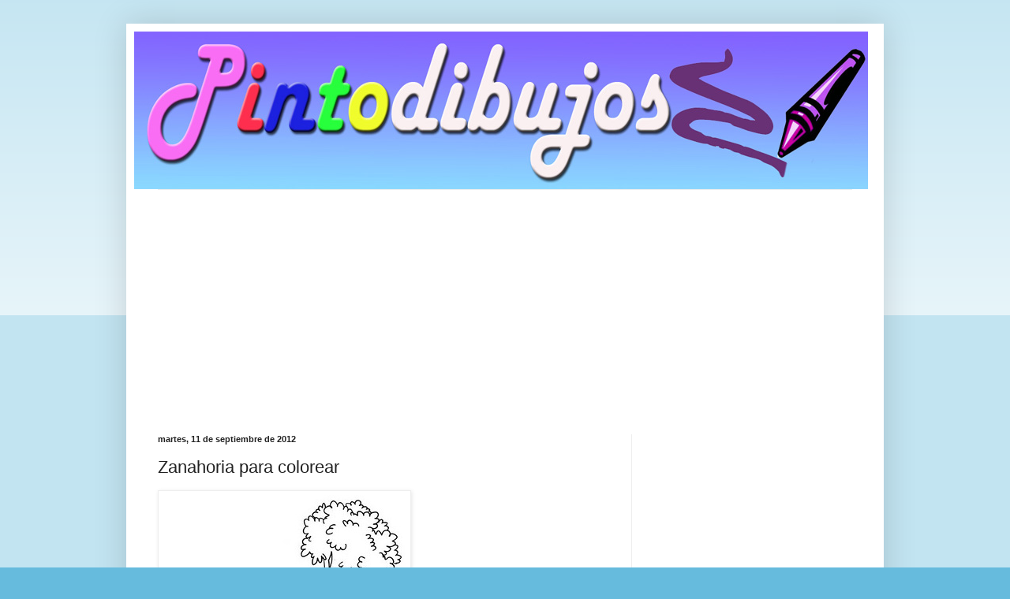

--- FILE ---
content_type: text/html; charset=utf-8
request_url: https://www.google.com/recaptcha/api2/aframe
body_size: 267
content:
<!DOCTYPE HTML><html><head><meta http-equiv="content-type" content="text/html; charset=UTF-8"></head><body><script nonce="0j2yGHEp3A4ZnHjaemZ0BQ">/** Anti-fraud and anti-abuse applications only. See google.com/recaptcha */ try{var clients={'sodar':'https://pagead2.googlesyndication.com/pagead/sodar?'};window.addEventListener("message",function(a){try{if(a.source===window.parent){var b=JSON.parse(a.data);var c=clients[b['id']];if(c){var d=document.createElement('img');d.src=c+b['params']+'&rc='+(localStorage.getItem("rc::a")?sessionStorage.getItem("rc::b"):"");window.document.body.appendChild(d);sessionStorage.setItem("rc::e",parseInt(sessionStorage.getItem("rc::e")||0)+1);localStorage.setItem("rc::h",'1767043080601');}}}catch(b){}});window.parent.postMessage("_grecaptcha_ready", "*");}catch(b){}</script></body></html>